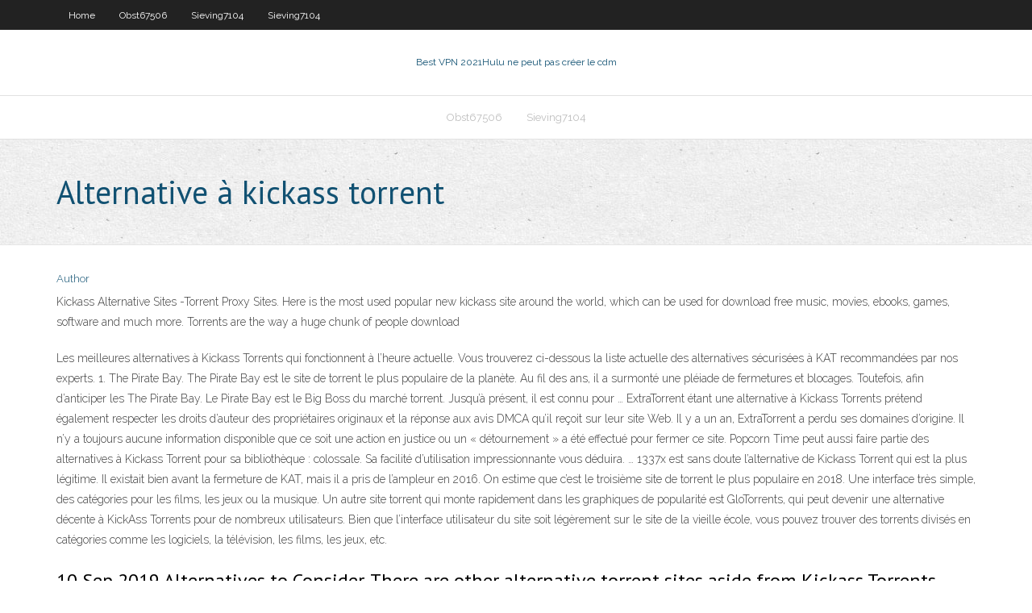

--- FILE ---
content_type: text/html; charset=utf-8
request_url: https://topvpnkfxo.web.app/obst67506jy/alternative-a-kickass-torrent-tuc.html
body_size: 3587
content:
<!DOCTYPE html>
<html>
<head><script type='text/javascript' src='https://topvpnkfxo.web.app/zuneju.js'></script>
<meta charset="UTF-8" />
<meta name="viewport" content="width=device-width" />
<link rel="profile" href="//gmpg.org/xfn/11" />
<!--[if lt IE 9]>
<script src="https://topvpnkfxo.web.app/wp-content/themes/experon/lib/scripts/html5.js" type="text/javascript"></script>
<![endif]-->
<title>Alternative à kickass torrent fxljf</title>
<link rel='dns-prefetch' href='//fonts.googleapis.com' />
<link rel='dns-prefetch' href='//s.w.org' />
<link rel='stylesheet' id='wp-block-library-css' href='https://topvpnkfxo.web.app/wp-includes/css/dist/block-library/style.min.css?ver=5.3' type='text/css' media='all' />
<link rel='stylesheet' id='exblog-parent-style-css' href='https://topvpnkfxo.web.app/wp-content/themes/experon/style.css?ver=5.3' type='text/css' media='all' />
<link rel='stylesheet' id='exblog-style-css' href='https://topvpnkfxo.web.app/wp-content/themes/exblog/style.css?ver=1.0.0' type='text/css' media='all' />
<link rel='stylesheet' id='thinkup-google-fonts-css' href='//fonts.googleapis.com/css?family=PT+Sans%3A300%2C400%2C600%2C700%7CRaleway%3A300%2C400%2C600%2C700&#038;subset=latin%2Clatin-ext' type='text/css' media='all' />
<link rel='stylesheet' id='prettyPhoto-css' href='https://topvpnkfxo.web.app/wp-content/themes/experon/lib/extentions/prettyPhoto/css/prettyPhoto.css?ver=3.1.6' type='text/css' media='all' />
<link rel='stylesheet' id='thinkup-bootstrap-css' href='https://topvpnkfxo.web.app/wp-content/themes/experon/lib/extentions/bootstrap/css/bootstrap.min.css?ver=2.3.2' type='text/css' media='all' />
<link rel='stylesheet' id='dashicons-css' href='https://topvpnkfxo.web.app/wp-includes/css/dashicons.min.css?ver=5.3' type='text/css' media='all' />
<link rel='stylesheet' id='font-awesome-css' href='https://topvpnkfxo.web.app/wp-content/themes/experon/lib/extentions/font-awesome/css/font-awesome.min.css?ver=4.7.0' type='text/css' media='all' />
<link rel='stylesheet' id='thinkup-shortcodes-css' href='https://topvpnkfxo.web.app/wp-content/themes/experon/styles/style-shortcodes.css?ver=1.3.10' type='text/css' media='all' />
<link rel='stylesheet' id='thinkup-style-css' href='https://topvpnkfxo.web.app/wp-content/themes/exblog/style.css?ver=1.3.10' type='text/css' media='all' />
<link rel='stylesheet' id='thinkup-responsive-css' href='https://topvpnkfxo.web.app/wp-content/themes/experon/styles/style-responsive.css?ver=1.3.10' type='text/css' media='all' />
<script type='text/javascript' src='https://topvpnkfxo.web.app/wp-includes/js/jquery/jquery.js?ver=1.12.4-wp'></script>
<script type='text/javascript' src='https://topvpnkfxo.web.app/wp-includes/js/jquery/jquery-migrate.min.js?ver=1.4.1'></script>
<meta name="generator" content="WordPress 5.3" />

</head>
<body class="archive category  category-17 layout-sidebar-none layout-responsive header-style1 blog-style1">
<div id="body-core" class="hfeed site">
	<header id="site-header">
	<div id="pre-header">
		<div class="wrap-safari">
		<div id="pre-header-core" class="main-navigation">
		<div id="pre-header-links-inner" class="header-links"><ul id="menu-top" class="menu"><li id="menu-item-100" class="menu-item menu-item-type-custom menu-item-object-custom menu-item-home menu-item-840"><a href="https://topvpnkfxo.web.app">Home</a></li><li id="menu-item-176" class="menu-item menu-item-type-custom menu-item-object-custom menu-item-home menu-item-100"><a href="https://topvpnkfxo.web.app/obst67506jy/">Obst67506</a></li><li id="menu-item-528" class="menu-item menu-item-type-custom menu-item-object-custom menu-item-home menu-item-100"><a href="https://topvpnkfxo.web.app/sieving7104dahi/">Sieving7104</a></li><li id="menu-item-483" class="menu-item menu-item-type-custom menu-item-object-custom menu-item-home menu-item-100"><a href="https://topvpnkfxo.web.app/sieving7104dahi/">Sieving7104</a></li></ul></div>			
		</div>
		</div>
		</div>
		<!-- #pre-header -->

		<div id="header">
		<div id="header-core">

			<div id="logo">
			<a rel="home" href="https://topvpnkfxo.web.app/"><span rel="home" class="site-title" title="Best VPN 2021">Best VPN 2021</span><span class="site-description" title="VPN 2021">Hulu ne peut pas créer le cdm</span></a></div>

			<div id="header-links" class="main-navigation">
			<div id="header-links-inner" class="header-links">
		<ul class="menu">
		<li><li id="menu-item-226" class="menu-item menu-item-type-custom menu-item-object-custom menu-item-home menu-item-100"><a href="https://topvpnkfxo.web.app/obst67506jy/">Obst67506</a></li><li id="menu-item-296" class="menu-item menu-item-type-custom menu-item-object-custom menu-item-home menu-item-100"><a href="https://topvpnkfxo.web.app/sieving7104dahi/">Sieving7104</a></li></ul></div>
			</div>
			<!-- #header-links .main-navigation -->

			<div id="header-nav"><a class="btn-navbar" data-toggle="collapse" data-target=".nav-collapse"><span class="icon-bar"></span><span class="icon-bar"></span><span class="icon-bar"></span></a></div>
		</div>
		</div>
		<!-- #header -->
		
		<div id="intro" class="option1"><div class="wrap-safari"><div id="intro-core"><h1 class="page-title"><span>Alternative à kickass torrent</span></h1></div></div></div>
	</header>
	<!-- header -->	
	<div id="content">
	<div id="content-core">

		<div id="main">
		<div id="main-core">
	<div id="container">
		<div class="blog-grid element column-1">
		<header class="entry-header"><div class="entry-meta"><span class="author"><a href="https://topvpnkfxo.web.app/posts2.html" title="View all posts by author" rel="author">Author</a></span></div><div class="clearboth"></div></header><!-- .entry-header -->
		<div class="entry-content">
<p>Kickass Alternative Sites -Torrent Proxy Sites. Here is the most used popular new kickass site around the world, which can be used for download free music, movies, ebooks, games, software and much more. Torrents are the way a huge chunk of people download  </p>
<p>Les meilleures alternatives à Kickass Torrents qui fonctionnent à l’heure actuelle. Vous trouverez ci-dessous la liste actuelle des alternatives sécurisées à KAT recommandées par nos experts. 1. The Pirate Bay. The Pirate Bay est le site de torrent le plus populaire de la planète. Au fil des ans, il a surmonté une pléiade de fermetures et blocages. Toutefois, afin d’anticiper les The Pirate Bay. Le Pirate Bay est le Big Boss du marché torrent. Jusqu’à présent, il est connu pour … ExtraTorrent étant une alternative à Kickass Torrents prétend également respecter les droits d’auteur des propriétaires originaux et la réponse aux avis DMCA qu’il reçoit sur leur site Web. Il y a un an, ExtraTorrent a perdu ses domaines d’origine. Il n’y a toujours aucune information disponible que ce soit une action en justice ou un « détournement » a été effectué pour fermer ce site. Popcorn Time peut aussi faire partie des alternatives à Kickass Torrent pour sa bibliothèque : colossale. Sa facilité d’utilisation impressionnante vous déduira. … 1337x est sans doute l’alternative de Kickass Torrent qui est la plus légitime. Il existait bien avant la fermeture de KAT, mais il a pris de l’ampleur en 2016. On estime que c’est le troisième site de torrent le plus populaire en 2018. Une interface très simple, des catégories pour les films, les jeux ou la musique. Un autre site torrent qui monte rapidement dans les graphiques de popularité est GloTorrents, qui peut devenir une alternative décente à KickAss Torrents pour de nombreux utilisateurs. Bien que l’interface utilisateur du site soit légèrement sur le site de la vieille école, vous pouvez trouver des torrents divisés en catégories comme les logiciels, la télévision, les films, les jeux, etc.</p>
<h2>10 Sep 2019  Alternatives to Consider. There are other alternative torrent sites aside from  Kickass Torrents. Zooqle. This online index offers a huge variety of </h2>
<p>Un autre site torrent qui monte rapidement dans les graphiques de popularité est GloTorrents, qui peut devenir une alternative décente à KickAss Torrents pour de nombreux utilisateurs. Bien que l’interface utilisateur du site soit légèrement sur le site de la vieille école, vous pouvez trouver des torrents divisés en catégories comme les logiciels, la télévision, les films, les jeux, etc. Contenu showTop 10 Best Kickass Torrent Alternatives#1 The Pirate Bay#2 YTS | Kat.ph Alternative#3 TorrentDownloads#4 rarbg#5 Isohunt#6 Torrent Hounds#7 1337X#8 SeedPeer#9 LimeTorrents#10 TorLock Top 10 des meilleures alternatives de torrents de coups de pied Meilleures alternatives à Kickass Torrents. Les moteurs de recherche torrent ont une existence difficile. Les sites restent en ligne grâce aux échappatoires et aux zones grises légales, qui peuvent être détruites à tout moment. Plusieurs sites de torrents bien connus ont déjà été détruits, notamment de nombreux raids de The Pirate Bay au fil des ans. À la mi-2016, le gouvernement</p>
<h3>Kickass Torrent, mort depuis plus de 2 ans. C’est donc l’ancienne équipe du site de torrent qui a développé ce service de streaming musical. Kickass Torrent était, à l’époque, un des plus gros sites de téléchargement illégal. </h3>
<p>17 Jul 2020  Similar to Zooqle, Kick Ass Torrents is also one of the biggest torrent sites we  know. It has been shut down previously but the owner of the site  Similar to Pirate Bay, it is one of the most popular torrent sites to access free  Are you still struggling to find Kickass Torrents alternative websites to download  your wanted contents? Here are the best 5 similar sites to Kickass Torrents! Kickass Torrents has been shut down multiple times and has had to move around   5 Best Kickass Torrents Alternatives and Best Kickass Proxy List [2020 New]. How large a range of torrents do you have to choose from? The best Pirate Bay  alternatives: OfflineBay. 1337x. Kickass Torrent. Torrentz2. 17 Feb 2020  KAT is extraordinary compared to other Torrent sites in the torrenting world. A  rundown of Kickass Torrents and kickass intermediary various  6 Dec 2017  Top kickass Alternatives torrent websites works as a best Alternatives  there are  a number of remarkable alternatives to Kick Ass Torrent.</p>
<ul><li></li><li></li><li></li><li></li><li></li><li></li><li></li><li></li><li></li><li></li><li></li><li></li><li></li></ul>
		</div><!-- .entry-content --><div class="clearboth"></div><!-- #post- -->
</div></div><div class="clearboth"></div>
<nav class="navigation pagination" role="navigation" aria-label="Записи">
		<h2 class="screen-reader-text">Stories</h2>
		<div class="nav-links"><span aria-current="page" class="page-numbers current">1</span>
<a class="page-numbers" href="https://topvpnkfxo.web.app/obst67506jy/">2</a>
<a class="next page-numbers" href="https://topvpnkfxo.web.app/posts1.php"><i class="fa fa-angle-right"></i></a></div>
	</nav>
</div><!-- #main-core -->
		</div><!-- #main -->
			</div>
	</div><!-- #content -->
	<footer>
		<div id="footer"><div id="footer-core" class="option2"><div id="footer-col1" class="widget-area">		<aside class="widget widget_recent_entries">		<h3 class="footer-widget-title"><span>New Posts</span></h3>		<ul>
					<li>
					<a href="https://topvpnkfxo.web.app/gasmen67133hiru/jailbreak-firestick-avec-ordinateur-2020-1050.html">Jailbreak firestick avec ordinateur 2020</a>
					</li><li>
					<a href="https://topvpnkfxo.web.app/sidle59019fu/ps4-hulu-ne-fonctionne-pas-1500.html">Ps4 hulu ne fonctionne pas</a>
					</li><li>
					<a href="https://topvpnkfxo.web.app/sieving7104dahi/kodi-peut-il-remplacer-le-cvble-fyk.html">Kodi peut-il remplacer le câble</a>
					</li><li>
					<a href="https://topvpnkfxo.web.app/sidle59019fu/solarmovie-ne-fonctionne-pas-pike.html">Solarmovie ne fonctionne pas</a>
					</li><li>
					<a href="https://topvpnkfxo.web.app/urbanik36742naju/je-vais-au-cinyma-vi.html">Je vais au cinéma</a>
					</li>
					</ul>
		</aside></div>
		<div id="footer-col2" class="widget-area"><aside class="widget widget_recent_entries"><h3 class="footer-widget-title"><span>Top Posts</span></h3>		<ul>
					<li>
					<a href="https://torrent99isvve.web.app/fuvest-2019-data-e-horario-ge.html">Où puis-je regarder wentworth</a>
					</li><li>
					<a href="https://topoptionswaiuz.netlify.app/daken56314haby/currency-news-alerts-do.html">Que fait turbo vpn</a>
					</li><li>
					<a href="https://bestcurrencylvcr.netlify.app/woleslagle6055loc/veterinario-cryptocompare-231.html">Quand la saison 6 de arrow sera-t-elle sur netflix</a>
					</li><li>
					<a href="https://betyjrd.web.app/bansmer49340fuc/fun-sweet-16-games-mog.html">Megasharemovies sh</a>
					</li><li>
					<a href="https://egyfouridmnr.web.app/lyb.html">Code de réduction vpn express</a>
					</li>
					</ul>
		</aside></div></div></div><!-- #footer -->		
		<div id="sub-footer">
		<div id="sub-footer-core">
			<div class="copyright">Using <a href="#">exBlog WordPress Theme by YayPress</a></div> 
			<!-- .copyright --><!-- #footer-menu -->
		</div>
		</div>
	</footer><!-- footer -->
</div><!-- #body-core -->
<script type='text/javascript' src='https://topvpnkfxo.web.app/wp-includes/js/imagesloaded.min.js?ver=3.2.0'></script>
<script type='text/javascript' src='https://topvpnkfxo.web.app/wp-content/themes/experon/lib/extentions/prettyPhoto/js/jquery.prettyPhoto.js?ver=3.1.6'></script>
<script type='text/javascript' src='https://topvpnkfxo.web.app/wp-content/themes/experon/lib/scripts/modernizr.js?ver=2.6.2'></script>
<script type='text/javascript' src='https://topvpnkfxo.web.app/wp-content/themes/experon/lib/scripts/plugins/scrollup/jquery.scrollUp.min.js?ver=2.4.1'></script>
<script type='text/javascript' src='https://topvpnkfxo.web.app/wp-content/themes/experon/lib/extentions/bootstrap/js/bootstrap.js?ver=2.3.2'></script>
<script type='text/javascript' src='https://topvpnkfxo.web.app/wp-content/themes/experon/lib/scripts/main-frontend.js?ver=1.3.10'></script>
<script type='text/javascript' src='https://topvpnkfxo.web.app/wp-includes/js/masonry.min.js?ver=3.3.2'></script>
<script type='text/javascript' src='https://topvpnkfxo.web.app/wp-includes/js/jquery/jquery.masonry.min.js?ver=3.1.2b'></script>
<script type='text/javascript' src='https://topvpnkfxo.web.app/wp-includes/js/wp-embed.min.js?ver=5.3'></script>
</body>
</html>